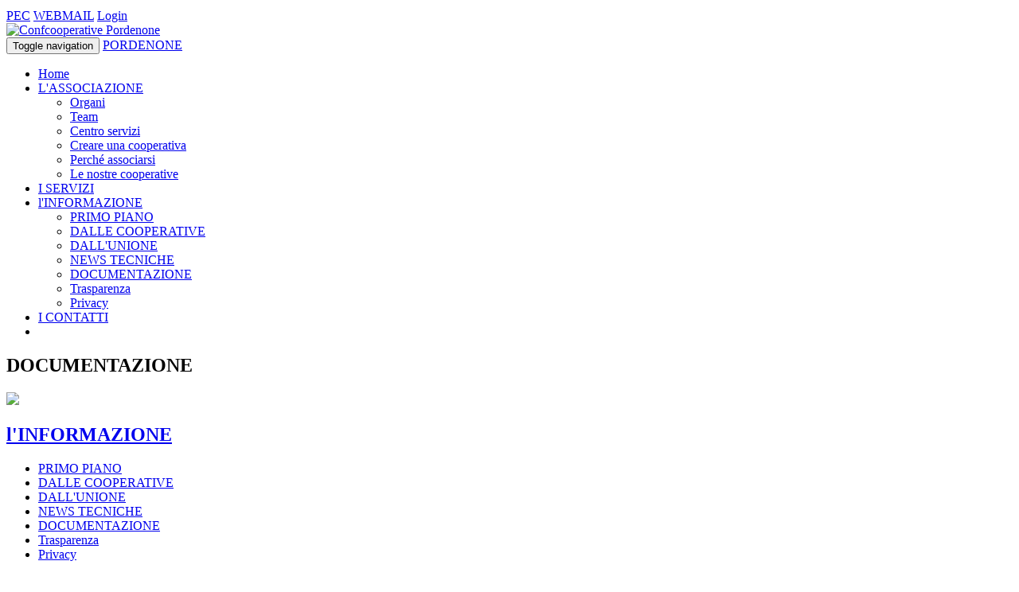

--- FILE ---
content_type: text/html; charset=utf-8
request_url: https://www.pordenone.confcooperative.it/lINFORMAZIONE/DOCUMENTAZIONE/category/in-libreria
body_size: 10454
content:
<!DOCTYPE html>
<html  lang="it-IT">
<head id="Head"><meta content="text/html; charset=UTF-8" http-equiv="Content-Type" />
<meta name="format-detection" content="telephone=no">


<!-- IUBENDA -->
<script type="text/javascript">
var _iub = _iub || [];
_iub.csConfiguration = {"askConsentAtCookiePolicyUpdate":true,"floatingPreferencesButtonColor":"#FFFFFFF5","floatingPreferencesButtonDisplay":"anchored-bottom-left","googleAdsDataRedaction":false,"googleUrlPassthrough":false,"perPurposeConsent":true,"reloadOnConsent":true,"siteId":2748406,"whitelabel":false,"cookiePolicyId":41566194,"lang":"it","banner":{"acceptButtonDisplay":true,"applyStyles":false,"closeButtonRejects":true,"customizeButtonDisplay":true,"explicitWithdrawal":true,"fontSizeCloseButton":"14px","listPurposes":true,"position":"bottom","rejectButtonDisplay":true,"acceptButtonCaption":"ACCETTA","customizeButtonCaption":"SCOPRI DI PI&Ugrave; E PERSONALIZZA","rejectButtonCaption":"CONTINUA SENZA ACCETTARE"}};
</script>
<script type="text/javascript" src="https://cs.iubenda.com/autoblocking/2748406.js"></script>
<script type="text/javascript" src="//cdn.iubenda.com/cs/iubenda_cs.js" charset="UTF-8" async></script>


<title>
	 Confcooperative Pordenone
</title><meta id="MetaRobots" name="robots" content="INDEX, FOLLOW" /><link href="/Resources/Shared/stylesheets/dnndefault/7.0.0/default.css?cdv=444" type="text/css" rel="stylesheet"/><link href="/Portals/0/Skins/pordenone/css/bootstrap.min.css?cdv=444" type="text/css" rel="stylesheet"/><link href="/Portals/0/Skins/pordenone/addons/bootstrap/jquery.smartmenus.bootstrap.css?cdv=444" type="text/css" rel="stylesheet"/><link href="/Portals/0/Skins/pordenone/skin.css?cdv=444" type="text/css" rel="stylesheet"/><link href="/DesktopModules/EasyDNNnews/Templates/_default/Pordenone/Pordenone.css?cdv=444" type="text/css" rel="stylesheet"/><link href="/DesktopModules/EasyDNNNews/Templates/_default/tagCloudPordenone/tagCloudPordenone.css?cdv=444" type="text/css" rel="stylesheet"/><link href="/Portals/0/Skins/pordenone/css/style.css?cdv=444" type="text/css" rel="stylesheet"/><link href="/Portals/0/Skins/pordenone/css/magnific-popup.css?cdv=444" type="text/css" rel="stylesheet"/><link href="/Portals/0/Skins/pordenone/css/cci.css?cdv=444" type="text/css" rel="stylesheet"/><link href="/Portals/0/Containers/Pordenone/container.css?cdv=444" type="text/css" rel="stylesheet"/><link href="/Portals/0/portal.css?cdv=444" type="text/css" rel="stylesheet"/><link href="/Portals/0/Skins/pordenone/Include_Iubenda/banner-iubenda.css?cdv=444" type="text/css" rel="stylesheet"/><link href="/DesktopModules/EasyDNNNews/static/common/common.css?cdv=444" type="text/css" rel="stylesheet"/><script src="/DesktopModules/EasyDNNNews/static/eds_jquery/eds_jq.js?cdv=444" type="text/javascript"></script><script src="/Resources/libraries/jQuery/03_07_01/jquery.js?cdv=444" type="text/javascript"></script><script src="/Resources/libraries/jQuery-UI/01_13_03/jquery-ui.min.js?cdv=444" type="text/javascript"></script><link id="Lato" rel="stylesheet" type="text/css" href="https://fonts.googleapis.com/css?family=Lato:100,400,700|Open+Sans" /><!--[if LT IE 9]><link id="IE6Minus" rel="stylesheet" type="text/css" href="/Portals/0/Skins/pordenone/ie.css" /><![endif]--><link rel='icon' href='/Portals/0/site-icon.ico?ver=PCe05CRVbz6eaRmE_W0E-Q%3d%3d' type='image/x-icon' /><meta name="eds__GmapsInitData" content="{&quot;instanceGlobal&quot;:&quot;EasyDnnSolutions1_1_instance&quot;,&quot;google&quot;:{&quot;maps&quot;:{&quot;api&quot;:{&quot;key&quot;:&quot;AIzaSyBHeOlmyQNezTYHB8-4taSAoKmwwPhIyWo&quot;,&quot;libraries&quot;:[&quot;geometry&quot;,&quot;places&quot;]}}}}" /><meta name="viewport" content="width=device-width, height=device-height, initial-scale=1.0" /><meta http-equiv="X-UA-Compatible" content="IE=edge" /></head>
<body id="Body">

    <form method="post" action="/lINFORMAZIONE/DOCUMENTAZIONE/category/in-libreria" id="Form" enctype="multipart/form-data">
<div class="aspNetHidden">
<input type="hidden" name="__EVENTTARGET" id="__EVENTTARGET" value="" />
<input type="hidden" name="__EVENTARGUMENT" id="__EVENTARGUMENT" value="" />
<input type="hidden" name="__VIEWSTATE" id="__VIEWSTATE" value="4ZZ3zL/p65NJ+wcE8pV/ovJMrCoggn1ahJBDHGax6nDS9xjPWnS4L1SiqWWFyTYou5olB1WXODJGb5w7P18YI6S9Q9UfkCkJqQq4Z5a9jNY6BqSWyH8EuT7pkxv8X7MYOB6uCogCa1kRDBocYR8un/RjAwjGiXthlG3SXHOeEbhPa3hyHrnEQq0s8wfP9bUKaF6fyg7wqzT7ir+bOxgOGxJ72nUlAFRgsNpDsSIkN8wL3hoHZEWrDgRHmI3E78PMRhUMktVM+tccGl5UJxwYCGIkQ1QqhSZb+WbaE/1J/LtegpQ7i15P6zp75KZydNPBYapYqH54mmwN90aZJ8Z/tH4hzJTi2zkMSM0Kf4FGsx27oxxvriV7l79Bb3Vj7WjuOKcfKQ==" />
</div>

<script type="text/javascript">
//<![CDATA[
var theForm = document.forms['Form'];
if (!theForm) {
    theForm = document.Form;
}
function __doPostBack(eventTarget, eventArgument) {
    if (!theForm.onsubmit || (theForm.onsubmit() != false)) {
        theForm.__EVENTTARGET.value = eventTarget;
        theForm.__EVENTARGUMENT.value = eventArgument;
        theForm.submit();
    }
}
//]]>
</script>


<script src="/WebResource.axd?d=pynGkmcFUV3b42VnhKnixBHg9Qnz7KeaRD5ENCDkbFYFhqa1gctwRot9iYU1&amp;t=638901608248157332" type="text/javascript"></script>


<script type="text/javascript">
//<![CDATA[
var __cultureInfo = {"name":"it-IT","numberFormat":{"CurrencyDecimalDigits":2,"CurrencyDecimalSeparator":",","IsReadOnly":false,"CurrencyGroupSizes":[3],"NumberGroupSizes":[3],"PercentGroupSizes":[3],"CurrencyGroupSeparator":".","CurrencySymbol":"€","NaNSymbol":"NaN","CurrencyNegativePattern":8,"NumberNegativePattern":1,"PercentPositivePattern":1,"PercentNegativePattern":1,"NegativeInfinitySymbol":"-∞","NegativeSign":"-","NumberDecimalDigits":2,"NumberDecimalSeparator":",","NumberGroupSeparator":".","CurrencyPositivePattern":3,"PositiveInfinitySymbol":"∞","PositiveSign":"+","PercentDecimalDigits":2,"PercentDecimalSeparator":",","PercentGroupSeparator":".","PercentSymbol":"%","PerMilleSymbol":"‰","NativeDigits":["0","1","2","3","4","5","6","7","8","9"],"DigitSubstitution":1},"dateTimeFormat":{"AMDesignator":"","Calendar":{"MinSupportedDateTime":"\/Date(-62135596800000)\/","MaxSupportedDateTime":"\/Date(253402297199999)\/","AlgorithmType":1,"CalendarType":1,"Eras":[1],"TwoDigitYearMax":2049,"IsReadOnly":false},"DateSeparator":"/","FirstDayOfWeek":1,"CalendarWeekRule":2,"FullDateTimePattern":"dddd d MMMM yyyy HH:mm:ss","LongDatePattern":"dddd d MMMM yyyy","LongTimePattern":"HH:mm:ss","MonthDayPattern":"d MMMM","PMDesignator":"","RFC1123Pattern":"ddd, dd MMM yyyy HH\u0027:\u0027mm\u0027:\u0027ss \u0027GMT\u0027","ShortDatePattern":"dd/MM/yyyy","ShortTimePattern":"HH:mm","SortableDateTimePattern":"yyyy\u0027-\u0027MM\u0027-\u0027dd\u0027T\u0027HH\u0027:\u0027mm\u0027:\u0027ss","TimeSeparator":":","UniversalSortableDateTimePattern":"yyyy\u0027-\u0027MM\u0027-\u0027dd HH\u0027:\u0027mm\u0027:\u0027ss\u0027Z\u0027","YearMonthPattern":"MMMM yyyy","AbbreviatedDayNames":["dom","lun","mar","mer","gio","ven","sab"],"ShortestDayNames":["do","lu","ma","me","gi","ve","sa"],"DayNames":["domenica","lunedì","martedì","mercoledì","giovedì","venerdì","sabato"],"AbbreviatedMonthNames":["gen","feb","mar","apr","mag","giu","lug","ago","set","ott","nov","dic",""],"MonthNames":["gennaio","febbraio","marzo","aprile","maggio","giugno","luglio","agosto","settembre","ottobre","novembre","dicembre",""],"IsReadOnly":false,"NativeCalendarName":"calendario gregoriano","AbbreviatedMonthGenitiveNames":["gen","feb","mar","apr","mag","giu","lug","ago","set","ott","nov","dic",""],"MonthGenitiveNames":["gennaio","febbraio","marzo","aprile","maggio","giugno","luglio","agosto","settembre","ottobre","novembre","dicembre",""]},"eras":[1,"d.C.",null,0]};//]]>
</script>

<script src="/ScriptResource.axd?d=zifi6swQi-oYzZylHf0IIccsFuDtnrF5UX6K5jNRjzx4_Son65sBbCkK9K27KEINKMFxjyn_XjXFNpglCfel_5xxmwGP_r7zMKqPRlul_ST0BiS5JJvryoiE3R3fjvuzDBcyqg2&amp;t=5c0e0825" type="text/javascript"></script>
<script src="/ScriptResource.axd?d=Z8LS8wTq-6Ri7mQUZjy8fdD0Ok5ai-kLDV3ECWyEhFo_dhoGbEHeh8jtQCNxmgBbgw0D-CvIO8wYEfM-ur57kMqfxw6MyUQaNgoxvHLEWQcqQ7HWJ7MZcglMj7_ysHgXCErHgdf_qIp7KCAV0&amp;t=5c0e0825" type="text/javascript"></script>
<div class="aspNetHidden">

	<input type="hidden" name="__VIEWSTATEGENERATOR" id="__VIEWSTATEGENERATOR" value="CA0B0334" />
	<input type="hidden" name="__VIEWSTATEENCRYPTED" id="__VIEWSTATEENCRYPTED" value="" />
	<input type="hidden" name="__EVENTVALIDATION" id="__EVENTVALIDATION" value="rxB+8q1XiT/xYeDP8Z3gw/8kSe8OlCLFywXOmQFUNrc0tcIbk9oakcv50EMNY21Tcjij3KI/WcTehPuTSj+4oB8KVJqoVmrRdpfBaAZFJvqmkS+e" />
</div><script src="/Portals/0/Skins/pordenone/js/bootstrap.min.js?cdv=444" type="text/javascript"></script><script src="/Portals/0/Skins/pordenone/js/jquery.smartmenus.js?cdv=444" type="text/javascript"></script><script src="/Portals/0/Skins/pordenone/addons/bootstrap/jquery.smartmenus.bootstrap.js?cdv=444" type="text/javascript"></script><script src="/Portals/0/Skins/pordenone/js/jquery.magnific-popup.min.js?cdv=444" type="text/javascript"></script><script src="/Portals/0/Skins/pordenone/js/browsercheck.js?cdv=444" type="text/javascript"></script><script src="/Portals/0/Skins/pordenone/js/srollTop.js?cdv=444" type="text/javascript"></script><script src="/Portals/0/Skins/pordenone/js/accordion.js?cdv=444" type="text/javascript"></script><script src="/Portals/0/Skins/pordenone/js/init.js?cdv=444" type="text/javascript"></script><script src="/js/dnn.modalpopup.js?cdv=444" type="text/javascript"></script><script src="/js/dnncore.js?cdv=444" type="text/javascript"></script><script src="/DesktopModules/EasyDNNNews/static/EasyDnnSolutions/EasyDnnSolutions_1.1_2.2.js?cdv=444" type="text/javascript"></script><script src="/DesktopModules/EasyDNNnewsCategoriesMenu/js/category_menu_2.2.js?cdv=444" type="text/javascript"></script>
<script type="text/javascript">
//<![CDATA[
Sys.WebForms.PageRequestManager._initialize('ScriptManager', 'Form', [], [], [], 90, '');
//]]>
</script>

        
        
        
<!-- daniele 201406 search boost -->
<!-- daniele 201406 search boost -->
<!--CDF(Css|/Portals/0/Skins/pordenone/css/bootstrap.min.css?cdv=444|DnnPageHeaderProvider|8)-->
<!--CDF(Css|/Portals/0/Skins/pordenone/addons/bootstrap/jquery.smartmenus.bootstrap.css?cdv=444|DnnPageHeaderProvider|9)-->

<!--CDF(Javascript|/Portals/0/Skins/pordenone/js/bootstrap.min.js?cdv=444|DnnBodyProvider|10)--> <!--  ForceProvider="DnnFormBottomProvider"  -->
<!--CDF(Javascript|/Portals/0/Skins/pordenone/js/jquery.smartmenus.js?cdv=444|DnnBodyProvider|11)-->
<!--CDF(Javascript|/Portals/0/Skins/pordenone/addons/bootstrap/jquery.smartmenus.bootstrap.js?cdv=444|DnnBodyProvider|12)-->
<!--CDF(Javascript|/Portals/0/Skins/pordenone/js/jquery.magnific-popup.min.js?cdv=444|DnnBodyProvider|13)-->
<!--CDF(Javascript|/Portals/0/Skins/pordenone/js/browsercheck.js?cdv=444|DnnBodyProvider|14)-->
<!--CDF(Javascript|/Portals/0/Skins/pordenone/js/srollTop.js?cdv=444|DnnBodyProvider|15)-->
<!--CDF(Javascript|/Portals/0/Skins/pordenone/js/accordion.js?cdv=444|DnnBodyProvider|16)-->
<!--CDF(Css|/Portals/0/Skins/pordenone/css/style.css?cdv=444|DnnPageHeaderProvider|17)-->
<!--CDF(Css|/Portals/0/Skins/pordenone/css/magnific-popup.css?cdv=444|DnnPageHeaderProvider|18)-->
<!--CDF(Css|/Portals/0/Skins/pordenone/css/cci.css?cdv=444|DnnPageHeaderProvider|19)-->
	
<!--CDF(Javascript|/Portals/0/Skins/pordenone/js/init.js?cdv=444|DnnBodyProvider|21)-->


<!--CDF(Css|/Portals/0/Skins/pordenone/Include_Iubenda/banner-iubenda.css?cdv=444|DnnPageHeaderProvider|100)-->



<!--[if lt IE 9]>

<script src="https://html5shim.googlecode.com/svn/trunk/html5.js"></script>

<![endif]-->
<div id="fb-root"></div>
<script>    (function (d, s, id) {
        var js, fjs = d.getElementsByTagName(s)[0];
        if (d.getElementById(id)) return;
        js = d.createElement(s); js.id = id;
        js.src = "//connect.facebook.net/it_IT/sdk.js#xfbml=1&version=v2.0";
        fjs.parentNode.insertBefore(js, fjs);
    } (document, 'script', 'facebook-jssdk'));
</script>
<script type="text/javascript">
	$(document).ready(function () {
		$("#lnkPopup").click(function () {
			var altro=false;
			wnew=$(window).width()-($(window).width()*75/100);
			hnew=$(window).height()-($(window).height()*60/100);
			hnew=Math.min(hnew,150);
			if (altro==false) {
			dnnModal.show('http://www.confcooperative.it/webmail?popUp=true',false,hnew,wnew,false);
			}
			$("#iPopUp").dialog("option", { title: 'Webmail' });
		});
	});

</script>
<div class="body_bg">
	<div id="dnn_wrapper">
<!-- Barra login + webmail etc -->
		<div class="fullwidth blue-bar">
			<div id="browserAlert" style="display: none;" class="container">
				<div class="alertb">La versione del browser non &egrave; supportata. Potrebbero esserci problemi nella visualizzazione.</div>
				<a id="popbrowser" class="open-popup-link" href="#browserok" style="display: none;">Browser supportati</a>
				<div id="browserok" class="white-popup mfp-hide" style="display: block;">
				
					Attenzione il sito è stato sviluppato e ottimizzato per i seguenti browser e versioni:<br>
					<a href="http://windows.microsoft.com/it-it/internet-explorer/download-ie" target="browserdownload">Microsoft Internet Explorer 10+</a><br>
					<a href="http://www.mozilla.org/it/firefox/new/" target="browserdownload">Mozilla Firefox 29+</a><br>
					<a href="http://www.google.com/intl/it_IT/chrome/browser/" target="browserdownload">Google chrome 34+</a><br>
					<a href="https://support.apple.com/it-it/HT204416" target="browserdownload">Apple Safari 10+</a><br>
				
				</div>
			</div>
			<div class="container">
				<a href="https://webmail.infocert.it/" target="_blank">PEC</a>  
				 
				 <a href="https://www.confcooperative.it/webmail" target="_blank">WEBMAIL</a>
				 
        <a id="dnn_dnnLogin_loginLink" title="Login" class="LoginLink" rel="nofollow" onclick="return dnnModal.show(&#39;https://www.pordenone.confcooperative.it/Login?returnurl=/lINFORMAZIONE/DOCUMENTAZIONE/category/in-libreria&amp;popUp=true&#39;,/*showReturn*/true,300,650,true,&#39;&#39;)" href="https://www.pordenone.confcooperative.it/Login?returnurl=%2flINFORMAZIONE%2fDOCUMENTAZIONE%2fcategory%2fin-libreria">Login</a>

				
				<span class="pull-right">
					<a href="https://www.facebook.com/ConfcooperativePN" target="_blank" class=""><span class="cci-icon-facebook" ></span></a>
					<!-- <a href="https://twitter.com/ConfcoopPn" target="_blank" class=""><span class="cci-icon-twitter" ></span></a>-->
					<a href="https://www.instagram.com/confcooperativepordenone/" target="_blank"><span><svg xmlns="http://www.w3.org/2000/svg" height="17" width="17.5" viewBox="0 0 448 512"><!--!Font Awesome Free 6.7.2 by @fontawesome - https://fontawesome.com License - https://fontawesome.com/license/free Copyright 2025 Fonticons, Inc.--><path fill="#ffffff" d="M224.1 141c-63.6 0-114.9 51.3-114.9 114.9s51.3 114.9 114.9 114.9S339 319.5 339 255.9 287.7 141 224.1 141zm0 189.6c-41.1 0-74.7-33.5-74.7-74.7s33.5-74.7 74.7-74.7 74.7 33.5 74.7 74.7-33.6 74.7-74.7 74.7zm146.4-194.3c0 14.9-12 26.8-26.8 26.8-14.9 0-26.8-12-26.8-26.8s12-26.8 26.8-26.8 26.8 12 26.8 26.8zm76.1 27.2c-1.7-35.9-9.9-67.7-36.2-93.9-26.2-26.2-58-34.4-93.9-36.2-37-2.1-147.9-2.1-184.9 0-35.8 1.7-67.6 9.9-93.9 36.1s-34.4 58-36.2 93.9c-2.1 37-2.1 147.9 0 184.9 1.7 35.9 9.9 67.7 36.2 93.9s58 34.4 93.9 36.2c37 2.1 147.9 2.1 184.9 0 35.9-1.7 67.7-9.9 93.9-36.2 26.2-26.2 34.4-58 36.2-93.9 2.1-37 2.1-147.8 0-184.8zM398.8 388c-7.8 19.6-22.9 34.7-42.6 42.6-29.5 11.7-99.5 9-132.1 9s-102.7 2.6-132.1-9c-19.6-7.8-34.7-22.9-42.6-42.6-11.7-29.5-9-99.5-9-132.1s-2.6-102.7 9-132.1c7.8-19.6 22.9-34.7 42.6-42.6 29.5-11.7 99.5-9 132.1-9s102.7-2.6 132.1 9c19.6 7.8 34.7 22.9 42.6 42.6 11.7 29.5 9 99.5 9 132.1s2.7 102.7-9 132.1z"/></svg>					

</span></a>
<!--<a href="http://on.fb.me/1JDHF48" target="_blank" class=""><span class="cci-icon-facebook" ></span></a>-->
				</span>
				
			</div>
		</div>
<!-- Header -->
		<header class=" hidden-xs navbar navbar-static-top bs-docs-nav" id="top" role="banner">
			<div class="container">
				<div class="row">				
					<div class="col-sm-6 dnn_logo">
						<a id="dnn_dnnLOGO_hypLogo" title="Confcooperative Pordenone" aria-label="Confcooperative Pordenone" href="https://www.pordenone.confcooperative.it/"><img id="dnn_dnnLOGO_imgLogo" src="/Portals/0/Logo_CCI_Pordenone_web_BLU.png?ver=hbp4Rg9nVkkGhrfkjCM_uA%3d%3d" alt="Confcooperative Pordenone" style="border-width:0px;" /></a>
					</div>
					<div class="col-sm-6 dnn_logo"> 
						<div class="pull-right">
							<div id="dnn_HeaderRight" class="HeaderLeft DNNEmptyPane"></div>
						</div>
					</div>
				</div>
			</div>
		</header>
<!-- menu e search -->
			<div class="fullwidth menu-bar simple-gradient">								
				<div class="container">
					<div class="row">				
							<!-- Inizio navbar -->
								<div class="navbar navbar-default" role="navigation">
							  	<div class="navbar-header">
								    <button type="button" class="navbar-toggle" data-toggle="collapse" data-target=".navbar-collapse">
								      <span class="sr-only">Toggle navigation</span>
								      <span class="icon-bar"></span>
								      <span class="icon-bar"></span>
								      <span class="icon-bar"></span>
								    </button>
								    <a class="mobile-logo-container  visible-xs-block" href="/"><span class="cci-icon-cci-logo mobile-logo"></span><span class="mobile-logo-text">PORDENONE</span></a>
								  </div><!--/.navbar-header -->
								  <div class="navbar-collapse collapse">
										<ul class="nav navbar-nav">
															





			        <li  class="first Home">
					<a href="https://www.pordenone.confcooperative.it/"  target="" ><span onclick="javascript:openTopMenu('https://www.pordenone.confcooperative.it/','')">Home</span></a>
				
				</li>
        <li  class="LASSOCIAZIONE">
					<a href="https://www.pordenone.confcooperative.it/LASSOCIAZIONE"  target="" ><span onclick="javascript:openTopMenu('https://www.pordenone.confcooperative.it/LASSOCIAZIONE','')">L&#39;ASSOCIAZIONE</span></a>
				
				    <ul class="dropdown-menu">
				    	        <li  class="first Organi">
					<a href="https://www.pordenone.confcooperative.it/LASSOCIAZIONE/Organi"  target="" ><span onclick="javascript:openTopMenu('https://www.pordenone.confcooperative.it/LASSOCIAZIONE/Organi','')">Organi</span></a>
				
				</li>
        <li  class="Team">
					<a href="https://www.pordenone.confcooperative.it/LASSOCIAZIONE/Team"  target="" ><span onclick="javascript:openTopMenu('https://www.pordenone.confcooperative.it/LASSOCIAZIONE/Team','')">Team</span></a>
				
				</li>
        <li  class="Centroservizi">
					<a href="https://www.pordenone.confcooperative.it/LASSOCIAZIONE/Centro-servizi"  target="" ><span onclick="javascript:openTopMenu('https://www.pordenone.confcooperative.it/LASSOCIAZIONE/Centro-servizi','')">Centro servizi</span></a>
				
				</li>
        <li  class="Creareunacooperativa">
					<a href="https://www.pordenone.confcooperative.it/LASSOCIAZIONE/Creare-una-cooperativa"  target="" ><span onclick="javascript:openTopMenu('https://www.pordenone.confcooperative.it/LASSOCIAZIONE/Creare-una-cooperativa','')">Creare una cooperativa</span></a>
				
				</li>
        <li  class="Perchéassociarsi">
					<a href="https://www.pordenone.confcooperative.it/LUNIONE/Perche-associarsi"  target="" ><span onclick="javascript:openTopMenu('https://www.pordenone.confcooperative.it/LUNIONE/Perche-associarsi','')">Perch&#233; associarsi</span></a>
				
				</li>
        <li  class="last Lenostrecooperative">
					<a href="https://www.pordenone.confcooperative.it/LASSOCIAZIONE/Le-nostre-cooperative"  target="" ><span onclick="javascript:openTopMenu('https://www.pordenone.confcooperative.it/LASSOCIAZIONE/Le-nostre-cooperative','')">Le nostre cooperative</span></a>
				
				</li>

				    </ul>
				</li>
        <li  class="ISERVIZI">
					<a href="https://www.pordenone.confcooperative.it/I-SERVIZI"  target="" ><span onclick="javascript:openTopMenu('https://www.pordenone.confcooperative.it/I-SERVIZI','')">I SERVIZI</span></a>
				
				</li>
        <li  class="lINFORMAZIONE">
					<a href="https://www.pordenone.confcooperative.it/lINFORMAZIONE"  target="" ><span onclick="javascript:openTopMenu('https://www.pordenone.confcooperative.it/lINFORMAZIONE','')">l&#39;INFORMAZIONE</span></a>
				
				    <ul class="dropdown-menu">
				    	        <li  class="first PRIMOPIANO">
					<a href="https://www.pordenone.confcooperative.it/lINFORMAZIONE/PRIMO-PIANO"  target="" ><span onclick="javascript:openTopMenu('https://www.pordenone.confcooperative.it/lINFORMAZIONE/PRIMO-PIANO','')">PRIMO PIANO</span></a>
				
				</li>
        <li  class="DALLECOOPERATIVE">
					<a href="https://www.pordenone.confcooperative.it/lINFORMAZIONE/DALLE-COOPERATIVE"  target="" ><span onclick="javascript:openTopMenu('https://www.pordenone.confcooperative.it/lINFORMAZIONE/DALLE-COOPERATIVE','')">DALLE COOPERATIVE</span></a>
				
				</li>
        <li  class="DALLUNIONE">
					<a href="https://www.pordenone.confcooperative.it/lINFORMAZIONE/DALLUNIONE"  target="" ><span onclick="javascript:openTopMenu('https://www.pordenone.confcooperative.it/lINFORMAZIONE/DALLUNIONE','')">DALL&#39;UNIONE</span></a>
				
				</li>
        <li  class="NEWSTECNICHE">
					<a href="https://www.pordenone.confcooperative.it/lINFORMAZIONE/NEWS-TECNICHE"  target="" ><span onclick="javascript:openTopMenu('https://www.pordenone.confcooperative.it/lINFORMAZIONE/NEWS-TECNICHE','')">NEWS TECNICHE</span></a>
				
				</li>
        <li  class="active DOCUMENTAZIONE">
					<a href="https://www.pordenone.confcooperative.it/lINFORMAZIONE/DOCUMENTAZIONE"  target="" ><span onclick="javascript:openTopMenu('https://www.pordenone.confcooperative.it/lINFORMAZIONE/DOCUMENTAZIONE','')">DOCUMENTAZIONE</span></a>
				
				</li>
        <li  class="Trasparenza">
					<a href="https://www.pordenone.confcooperative.it/lINFORMAZIONE/Trasparenza"  target="" ><span onclick="javascript:openTopMenu('https://www.pordenone.confcooperative.it/lINFORMAZIONE/Trasparenza','')">Trasparenza</span></a>
				
				</li>
        <li  class="last Privacy">
					<a href="https://www.pordenone.confcooperative.it/lINFORMAZIONE/Privacy"  target="" ><span onclick="javascript:openTopMenu('https://www.pordenone.confcooperative.it/lINFORMAZIONE/Privacy','')">Privacy</span></a>
				
				</li>

				    </ul>
				</li>
        <li  class="last ICONTATTI">
					<a href="https://www.pordenone.confcooperative.it/I-CONTATTI"  target="" ><span onclick="javascript:openTopMenu('https://www.pordenone.confcooperative.it/I-CONTATTI','')">I CONTATTI</span></a>
				
				</li>

			
		



															<li class="search_container"></li>
										</ul>
									</div><!--/.navbar-collapse.collapse -->
								</div><!--/.navbar.navbar-default -->
							<!-- Fine navbar -->
							
						<!--div class="col-md-3">
							<div id="dnn_SearchInputPane" class="SearchInputPane">[ricerca]</div>
						</div-->
					</div>
				</div>
			</div>
<!-- Banner / sliders -- >
		<div class="fullwidth blue-stripes">								
		<div class="blue-gradient">	
			<div class="container"> 
				
				<section id="dnn_banner" class="">
					<div id="dnn_BannerPane" class="BannerPane DNNEmptyPane"></div>
				</section>
			
				<div id="dnn_PulsantieraPane" class="PulsantieraPane row DNNEmptyPane"></div>
			</div>
		</div>
		</div>
< !-- / Banner / sliders -->

<div class="wrapper innerPage">
		
<div class="container innerPage">
	<div class="row"> <!--row principale-->           
		<!-- contenuto principale -->
		<div id="dnn_ContentPane" class="ContentPane DNNEmptyPane"></div>
		<div class="col-sm-12 col-md-8 leftColumn borderRight">        
			<div id="dnn_MainContent" class="MainContent"><div class="DnnModule DnnModule-EasyDNNnews DnnModule-559"><a name="559"></a>

<section class="containerInnerGeneral">
  <header class="containerTitle">
      <h2>
      	
      	<span id="dnn_ctr559_dnnTITLE_titleLabel" class="Head">DOCUMENTAZIONE</span>



      </h2>
      <div class="gradient-border"></div>
  </header>
  <section class="containerContent">
    <div id="dnn_ctr559_ContentPane"><!-- Start_Module_559 --><div id="dnn_ctr559_ModuleContent" class="DNNModuleContent ModEasyDNNnewsC">
	

<script type="text/javascript">
	/*<![CDATA[*/
	
	
	
	
	
	
	
	
	
	
	

	eds3_5_jq(function ($) {
		if (typeof edn_fluidvids != 'undefined')
			edn_fluidvids.init({
				selector: ['.edn_fluidVideo iframe'],
				players: ['www.youtube.com', 'player.vimeo.com']
			});
		
		
		

	});
	/*]]>*/
</script>



<div class="eds_news_module_559 news eds_subCollection_news eds_news_Pordenone eds_template_List_Article_DataTitImgSumCatTagsView eds_templateGroup_newsListDefault eds_styleSwitchCriteria_module-559">
	

	

	<div id="dnn_ctr559_ViewEasyDNNNewsMain_ctl00_pnlListArticles">
		
		
		<!--ArticleRepeat:Before:-->
<div class="edn_559_article_list_wrapper"></div><!--ArticleRepeat:After:-->
<script type="text/javascript">
	/*var categoriaToHide;
	var catSub1 = ["5","9","20","28","39","51","56","76","101","129","133","145","153","167","169"];
	var catSub2 = ["6","11","19","27","37","49","55","75","102","130","134","147","155","165","170"];
	var catSub3 = ["7","12","18","26","35","47","54","74","103","131","135","149","157","163","171"];
	var catSub4 = ["8","13","17","25","33","45","53","73","104","132","136","151","159","161","172"];
	var first = true;
	$('.categoriaListing a').each(function(){
		var categoria = $( this );
		if (first) {
  		if (categoria.attr('href').indexOf("CategoryID/5")!= -1) {
  			categoriaToHide = catSub1;
  		}
  		if (categoria.attr('href').indexOf("CategoryID/6")!= -1) {
  			categoriaToHide = catSub2;
  		}
  		if (categoria.attr('href').indexOf("CategoryID/7")!= -1) {
  			categoriaToHide = catSub3;
  		}
  		if (categoria.attr('href').indexOf("CategoryID/8")!= -1) {
  			categoriaToHide = catSub4;
  		}
  		first = false;
  	}
    len = categoriaToHide.length;  
		for (var i = 0; i < len; i++)
    {
    	if (categoria.attr('href').indexOf("CategoryID/"+categoriaToHide[i])!= -1) {
				categoria.hide();
				i=len;
			}
    }
	})*/
	/*$(".categoriaListing a[href*=''],").each(function(){
		var appCatArt = $ ( this );
		appCatArt.hide();
	});	*/
	
	
	/*
	$('.categoriaListing a').each(function(){
		var appCatArt = $ ( this );
		appCatArt.text(appCatArt.text()+",");
	});
	
	$('article.item.base').each(function(){
		var appCatVis = $ ( this );
		appCatVis.find('.categoriaListing a:last:visible').text(appCatVis.find('.categoriaListing a:last:visible').text().replace(',',''));
	});	*/
</script>

		
	
	</div>

	

	
	
	
	
</div>











</div><!-- End_Module_559 --></div>
  </section>
  <!-- <footer class="containerShadowFooter">&nbsp;
  </footer> -->
  <footer><img class="img-responsive" src="/Portals/0/Containers/img/long-shadow.jpg">
  </footer>
</section>
</div></div>
			<!-- secondary Content - 2 colonne -->
			<div id="secondary">								
				<section class="row"> 
					<div id="dnn_leftPaneSC" class="col-xs-12 col-sm-6 DNNEmptyPane"></div> 
					<div id="dnn_rightPaneSC" class="col-xs-12 col-sm-6 DNNEmptyPane"></div>
				</section>				
			</div>
			<!-- / secondary Content -->
		</div> 
		<!-- /Contenuto principale -->

		<!--Colonna dx-->
		<aside class="col-sm-12 col-md-4 rightColumn"> 
			<div id="dnn_RightCol" class="RightCol"><div class="DnnModule DnnModule-DDRMenu DnnModule-558"><a name="558"></a>

<section class="containerMenuSide">
  <header>
  </header>
  <section  class="containerMenuSideContent">
    <div id="dnn_ctr558_ContentPane"><!-- Start_Module_558 --><div id="dnn_ctr558_ModuleContent" class="DNNModuleContent ModDDRMenuC">
	




            <h2 class="menuSideSezione"><a href="https://www.pordenone.confcooperative.it/lINFORMAZIONE" >l&#39;INFORMAZIONE</a></h2>          

<ul class="menu-side">          <li  class="first">
              <a href="https://www.pordenone.confcooperative.it/lINFORMAZIONE/PRIMO-PIANO">
                <span>PRIMO PIANO</span>
              </a>
            <ul></ul>
          </li>
          <li >
              <a href="https://www.pordenone.confcooperative.it/lINFORMAZIONE/DALLE-COOPERATIVE">
                <span>DALLE COOPERATIVE</span>
              </a>
            <ul></ul>
          </li>
          <li >
              <a href="https://www.pordenone.confcooperative.it/lINFORMAZIONE/DALLUNIONE">
                <span>DALL&#39;UNIONE</span>
              </a>
            <ul></ul>
          </li>
          <li >
              <a href="https://www.pordenone.confcooperative.it/lINFORMAZIONE/NEWS-TECNICHE">
                <span>NEWS TECNICHE</span>
              </a>
            <ul></ul>
          </li>
          <li  class="selected">
              <a href="https://www.pordenone.confcooperative.it/lINFORMAZIONE/DOCUMENTAZIONE">
                <span>DOCUMENTAZIONE</span>
              </a>
            <ul></ul>
          </li>
          <li >
              <a href="https://www.pordenone.confcooperative.it/lINFORMAZIONE/Trasparenza">
                <span>Trasparenza</span>
              </a>
            <ul></ul>
          </li>
          <li  class="last">
              <a href="https://www.pordenone.confcooperative.it/lINFORMAZIONE/Privacy">
                <span>Privacy</span>
              </a>
            <ul></ul>
          </li>
</ul>


</div><!-- End_Module_558 --></div>
  </section>
  <footer>
  </footer>
</section>
</div><div class="DnnModule DnnModule-EasyDNNnewsCategoriesMenu DnnModule-560"><a name="560"></a>

<section class="containerInnerGeneral">
  <header class="containerTitle">
      <h2>
      	
      	<span id="dnn_ctr560_dnnTITLE_titleLabel" class="Head"> </span>



      </h2>
      <div class="gradient-border"></div>
  </header>
  <section class="containerContent">
    <div id="dnn_ctr560_ContentPane"><!-- Start_Module_560 --><div id="dnn_ctr560_ModuleContent" class="DNNModuleContent ModEasyDNNnewsCategoriesMenuC">
	
<div class="category_menu eds_news_Pordenone eds_subCollection_categoryMenu eds_styleSwitchCriteria_module-560 eds_template_TemplatedMenu_CategoriesMenuNoNumber">
	
<div class="edn_module_box">
	<!--h2 class="edn_module_title"><span>Categories</span></h2-->
	<ul class="edn_category_menu_wrapper">



<li class="node level_0">

	<div>
		<a class="category" href="https://www.pordenone.confcooperative.it/lINFORMAZIONE/DOCUMENTAZIONE/category/assemblee-e-conferenze" title="Assemblee e Conferenze">Assemblee e Conferenze</a>
		<!--a class="rss" href="https://www.pordenone.confcooperative.it/lINFORMAZIONE/DOCUMENTAZIONE/rss/category/559/assemblee-e-conferenze">RSS</a-->
		<a class="" href="#">Expand/Collapse</a>
	</div>



</li><li class="node level_0">

	<div>
		<a class="category" href="https://www.pordenone.confcooperative.it/lINFORMAZIONE/DOCUMENTAZIONE/category/guide" title="Guide">Guide</a>
		<!--a class="rss" href="https://www.pordenone.confcooperative.it/lINFORMAZIONE/DOCUMENTAZIONE/rss/category/559/guide">RSS</a-->
		<a class="" href="#">Expand/Collapse</a>
	</div>



</li><li class="node level_0">

	<div>
		<a class="category" href="https://www.pordenone.confcooperative.it/lINFORMAZIONE/DOCUMENTAZIONE/category/leggi-e-decreti" title="Leggi e Decreti">Leggi e Decreti</a>
		<!--a class="rss" href="https://www.pordenone.confcooperative.it/lINFORMAZIONE/DOCUMENTAZIONE/rss/category/559/leggi-e-decreti">RSS</a-->
		<a class="" href="#">Expand/Collapse</a>
	</div>



</li><li class="node level_0">

	<div>
		<a class="category" href="https://www.pordenone.confcooperative.it/lINFORMAZIONE/DOCUMENTAZIONE/category/rassegna-stampa" title="Rassegna Stampa">Rassegna Stampa</a>
		<!--a class="rss" href="https://www.pordenone.confcooperative.it/lINFORMAZIONE/DOCUMENTAZIONE/rss/category/559/rassegna-stampa">RSS</a-->
		<a class="" href="#">Expand/Collapse</a>
	</div>



</li><li class="node level_0">

	<div>
		<a class="category" href="https://www.pordenone.confcooperative.it/lINFORMAZIONE/DOCUMENTAZIONE/category/statuti-e-atti" title="Statuti e Atti">Statuti e Atti</a>
		<!--a class="rss" href="https://www.pordenone.confcooperative.it/lINFORMAZIONE/DOCUMENTAZIONE/rss/category/559/statuti-e-atti">RSS</a-->
		<a class="" href="#">Expand/Collapse</a>
	</div>



</li><li class="node level_0">

	<div>
		<a class="category" href="https://www.pordenone.confcooperative.it/lINFORMAZIONE/DOCUMENTAZIONE/category/eventi" title="Eventi">Eventi</a>
		<!--a class="rss" href="https://www.pordenone.confcooperative.it/lINFORMAZIONE/DOCUMENTAZIONE/rss/category/559/eventi">RSS</a-->
		<a class="" href="#">Expand/Collapse</a>
	</div>



</li><li class="node level_0 active">

	<div>
		<a class="category" href="https://www.pordenone.confcooperative.it/lINFORMAZIONE/DOCUMENTAZIONE/category/in-libreria" title="In libreria">In libreria</a>
		<!--a class="rss" href="https://www.pordenone.confcooperative.it/lINFORMAZIONE/DOCUMENTAZIONE/rss/category/559/in-libreria">RSS</a-->
		<a class="" href="#">Expand/Collapse</a>
	</div>



</li><li class="node level_0">

	<div>
		<a class="category" href="https://www.pordenone.confcooperative.it/lINFORMAZIONE/DOCUMENTAZIONE/category/convenzioni" title="Convenzioni">Convenzioni</a>
		<!--a class="rss" href="https://www.pordenone.confcooperative.it/lINFORMAZIONE/DOCUMENTAZIONE/rss/category/559/convenzioni">RSS</a-->
		<a class="" href="#">Expand/Collapse</a>
	</div>



</li><li class="node level_0">

	<div>
		<a class="category" href="https://www.pordenone.confcooperative.it/lINFORMAZIONE/DOCUMENTAZIONE/category/bilancio-sociale" title="Bilancio Sociale">Bilancio Sociale</a>
		<!--a class="rss" href="https://www.pordenone.confcooperative.it/lINFORMAZIONE/DOCUMENTAZIONE/rss/category/559/bilancio-sociale">RSS</a-->
		<a class="" href="#">Expand/Collapse</a>
	</div>



</li>
	</ul>
</div>



</div>
</div><!-- End_Module_560 --></div>
  </section>
  <!-- <footer class="containerShadowFooter">&nbsp;
  </footer> -->
  <footer><img class="img-responsive" src="/Portals/0/Containers/img/long-shadow.jpg">
  </footer>
</section>
</div><div class="DnnModule DnnModule-EasyDNNnewsTagCloud DnnModule-501"><a name="501"></a>

<section class="containerInnerGeneral">
  <header class="containerTitle">
      <h2>
      	
      	<span id="dnn_ctr501_dnnTITLE_titleLabel" class="Head">iTAG</span>



      </h2>
      <div class="gradient-border"></div>
  </header>
  <section class="containerContent">
    <div id="dnn_ctr501_ContentPane"><!-- Start_Module_501 --><div id="dnn_ctr501_ModuleContent" class="DNNModuleContent ModEasyDNNnewsTagCloudC">
	
<div class="tag_cloud eds_news_tagCloudPordenone eds_subCollection_tagCloud eds_styleSwitchCriteria_module-501 eds_template_Tag_Cloud">
	


	<div class="boxtagslist">
		<div id="TagCloudDiv" class="tags">
			
			<a class="TagStyle6" href="https://www.pordenone.confcooperative.it/TAG/acat/2/tag/ortoteatro">ortoteatro</a>
			
			<a class="TagStyle5" href="https://www.pordenone.confcooperative.it/TAG/acat/2/tag/cooperativa">cooperativa</a>
			
			<a class="TagStyle4" href="https://www.pordenone.confcooperative.it/TAG/acat/2/tag/estate-1">estate</a>
			
			<a class="TagStyle3" href="https://www.pordenone.confcooperative.it/TAG/acat/2/tag/confcooperative-pordenone-1">Confcooperative Pordenone</a>
			
			<a class="TagStyle3" href="https://www.pordenone.confcooperative.it/TAG/acat/2/tag/musica-2">musica</a>
			
			<a class="TagStyle3" href="https://www.pordenone.confcooperative.it/TAG/acat/2/tag/teatro-2">teatro</a>
			
			<a class="TagStyle3" href="https://www.pordenone.confcooperative.it/TAG/acat/2/tag/cultura-1">cultura</a>
			
			<a class="TagStyle2" href="https://www.pordenone.confcooperative.it/TAG/acat/2/tag/polinote-music-room-2">polinote music room</a>
			
			<a class="TagStyle1" href="https://www.pordenone.confcooperative.it/TAG/acat/2/tag/polinote">Polinote</a>
			
			<a class="TagStyle1" href="https://www.pordenone.confcooperative.it/TAG/acat/2/tag/coop-casarsa-1">coop casarsa</a>
			
		</div>
	</div>


<!--FooterBegin-->
<!--FooterEnd-->

	
</div>
</div><!-- End_Module_501 --></div>
  </section>
  <!-- <footer class="containerShadowFooter">&nbsp;
  </footer> -->
  <footer><img class="img-responsive" src="/Portals/0/Containers/img/long-shadow.jpg">
  </footer>
</section>
</div></div>
		</aside>
		<!--/Colonna dx-->

	</div> <!-- /row principale-->	
</div> <!-- /container principale -->

<!-- fascia loghi -->
<div class="fullwidth" id="preFooter">
	<div class="container">		
		<section class="row"> 
			<div id="dnn_leftPanePF" class="col-xs-12 col-sm-6 DNNEmptyPane"></div> 
			<div id="dnn_rightPanePF" class="col-xs-12 col-sm-6 DNNEmptyPane"></div>
		</section>				
		<section id="preFooterContent">
				<div id="dnn_preFooterPane" class="preFooterPane DNNEmptyPane"></div>
		</section>		
	</div> 
</div> 
<!-- /fascia loghi -->

<!-- footer -->
	<footer>
		<div class="container">
			
				<section id="footerContent" class=""><!-- Colonne invertite in visualizzazione desktop -->
					<div id="dnn_FooterRight" class="col-sm-12 col-md-8 col-md-push-4"><div class="DnnModule DnnModule-DDRMenu DnnModule-477"><a name="477"></a><div id="dnn_ctr477_ContentPane"><!-- Start_Module_477 --><div id="dnn_ctr477_ModuleContent" class="DNNModuleContent ModDDRMenuC">
	





<!-- inizio menu -->
<nav class="menu-footer gradientv">
	<!-- div class="mobileMappa">mappa del sito</div-->
      <ul>
      <!-- pagine principali a livello 0-->
          <li   class="top"> <!--  class="top" -->
            <!-- pagine a livello 0 da disabilitare-->
							<a href="https://www.pordenone.confcooperative.it/LASSOCIAZIONE">L&#39;ASSOCIAZIONE</a>
            
                <ul>
        <li   class="child"> <!--  class="child" -->
          <a href="https://www.pordenone.confcooperative.it/LASSOCIAZIONE/Organi">Organi</a>
          <!-- nodes.Count > 0-->

        </li>
        <li   class="child"> <!--  class="child" -->
          <a href="https://www.pordenone.confcooperative.it/LASSOCIAZIONE/Team">Team</a>
          <!-- nodes.Count > 0-->

        </li>
        <li   class="child"> <!--  class="child" -->
          <a href="https://www.pordenone.confcooperative.it/LASSOCIAZIONE/Centro-servizi">Centro servizi</a>
          <!-- nodes.Count > 0-->

        </li>
        <li   class="child"> <!--  class="child" -->
          <a href="https://www.pordenone.confcooperative.it/LASSOCIAZIONE/Creare-una-cooperativa">Creare una cooperativa</a>
          <!-- nodes.Count > 0-->

        </li>
        <li   class="child"> <!--  class="child" -->
          <a href="https://www.pordenone.confcooperative.it/LUNIONE/Perche-associarsi">Perch&#233; associarsi</a>
          <!-- nodes.Count > 0-->

        </li>
        <li   class="child"> <!--  class="child" -->
          <a href="https://www.pordenone.confcooperative.it/LASSOCIAZIONE/Le-nostre-cooperative">Le nostre cooperative</a>
          <!-- nodes.Count > 0-->

        </li>
<!-- foreach-->
    </ul>
<!-- nodes.Count > 0-->

          </li>
      <!-- pagine principali a livello 0-->
          <li   class="top"> <!--  class="top" -->
            <!-- pagine a livello 0 da disabilitare-->
							<a href="https://www.pordenone.confcooperative.it/I-SERVIZI">I SERVIZI</a>
            
            <!-- nodes.Count > 0-->

          </li>
      <!-- pagine principali a livello 0-->
          <li   class="top"> <!--  class="top" -->
            <!-- pagine a livello 0 da disabilitare-->
							<a href="https://www.pordenone.confcooperative.it/lINFORMAZIONE">l&#39;INFORMAZIONE</a>
            
                <ul>
        <li   class="child"> <!--  class="child" -->
          <a href="https://www.pordenone.confcooperative.it/lINFORMAZIONE/PRIMO-PIANO">PRIMO PIANO</a>
          <!-- nodes.Count > 0-->

        </li>
        <li   class="child"> <!--  class="child" -->
          <a href="https://www.pordenone.confcooperative.it/lINFORMAZIONE/DALLE-COOPERATIVE">DALLE COOPERATIVE</a>
          <!-- nodes.Count > 0-->

        </li>
        <li   class="child"> <!--  class="child" -->
          <a href="https://www.pordenone.confcooperative.it/lINFORMAZIONE/DALLUNIONE">DALL&#39;UNIONE</a>
          <!-- nodes.Count > 0-->

        </li>
        <li   class="child"> <!--  class="child" -->
          <a href="https://www.pordenone.confcooperative.it/lINFORMAZIONE/NEWS-TECNICHE">NEWS TECNICHE</a>
          <!-- nodes.Count > 0-->

        </li>
        <li   class="child"> <!--  class="child" -->
          <a href="https://www.pordenone.confcooperative.it/lINFORMAZIONE/DOCUMENTAZIONE">DOCUMENTAZIONE</a>
          <!-- nodes.Count > 0-->

        </li>
        <li   class="child"> <!--  class="child" -->
          <a href="https://www.pordenone.confcooperative.it/lINFORMAZIONE/Trasparenza">Trasparenza</a>
          <!-- nodes.Count > 0-->

        </li>
        <li   class="child"> <!--  class="child" -->
          <a href="https://www.pordenone.confcooperative.it/lINFORMAZIONE/Privacy">Privacy</a>
          <!-- nodes.Count > 0-->

        </li>
<!-- foreach-->
    </ul>
<!-- nodes.Count > 0-->

          </li>
<!-- foreach-->
    </ul>
<!-- nodes.Count > 0-->

</nav>
</div><!-- End_Module_477 --></div>
</div></div>
					<div id="dnn_FooterLeft" class="col-sm-12 col-md-4 col-md-pull-8"><div class="DnnModule DnnModule-DNN_HTML DnnModule-444"><a name="444"></a><div id="dnn_ctr444_ContentPane"><!-- Start_Module_444 --><div id="dnn_ctr444_ModuleContent" class="DNNModuleContent ModDNNHTMLC">
	<div id="dnn_ctr444_HtmlModule_lblContent" class="Normal">
	<table>
 <tbody>
  <tr>
   <td style="vertical-align: top;"><img alt="" src="/portals/0/Images/cci-footer.jpg" /></td>
   <td class="footerInfo">
   <p><strong>CONFCOOPERATIVE PORDENONE</strong><br />
   Viale Grigoletti, 72/E<br />
   33170 Pordenone (PN) <a href="/I-Contatti"><img alt="" src="/portals/0/Images/marker.png" /></a><br />
   t +39 0434/378700<br />
   f +39 0434/366949<br />
   <a href="mailto:pordenone@confcooperative.it">pordenone@confcooperative.it</a><br />
   <a href="mailto:pordenone@pec.confcooperative.it">pordenone@pec.confcooperative.it</a></p>

   <p>&nbsp;</p>
   </td>
  </tr>
 </tbody>
</table>

</div>

</div><!-- End_Module_444 --></div>
</div></div>
				</section>	
		</div>
		<div class="fullwidth blue-bar">
			<div class="container copyright_style">
				<span id="dnn_dnnCOPYRIGHT_lblCopyright" class="footer pull-left">© 2026 CONFCOOPERATIVE PORDENONE</span>

				<span class="aRight pull-right">
					<a href="/Credits" class="" >Credits</a>
					<span class="sep">|</span>
					<a href="/Privacy" class="" target="_blank" rel="noopener noreferrer">Privacy</a>
					<span class="sep">|</span>
					<a href="/Cookie" class="" target="_blank" rel="noopener noreferrer">Cookie</a>
					<span class="sep">|</span>
					<a href="/Mappa-Del-Sito" class="" >Mappa del Sito</a>
				</span>
				
			</div>
		</div>
	</footer>
	<div id="ascroll" >
	  <a id="torna_su" href="#top">
	    <img width="100%" height="100%" src="/Portals/0/Skins/pordenone/img/up.png">
	  </a>
	</div>
<!-- footer -->

</div> <!-- /wrapper -->
</div> <!-- /dnn_wrapper -->
</div> <!-- /body_bg -->



<!-- <script type="text/javascript" src="https://maps.google.com/maps/api/js?sensor=false"></script>
<script type="text/javascript" src="scripts/jquery.gmap.min.js"></script>
<script type="text/javascript" src="scripts/script.js"></script>
<script type="text/javascript" src="scripts/custom.js"></script> -->

        <input name="ScrollTop" type="hidden" id="ScrollTop" />
        <input name="__dnnVariable" type="hidden" id="__dnnVariable" autocomplete="off" />
        
    </form>
    <!--CDF(Javascript|/js/dnncore.js?cdv=444|DnnBodyProvider|100)--><!--CDF(Javascript|/js/dnn.modalpopup.js?cdv=444|DnnBodyProvider|50)--><!--CDF(Css|/Resources/Shared/stylesheets/dnndefault/7.0.0/default.css?cdv=444|DnnPageHeaderProvider|5)--><!--CDF(Css|/Portals/0/Skins/pordenone/skin.css?cdv=444|DnnPageHeaderProvider|15)--><!--CDF(Css|/Portals/0/Containers/Pordenone/container.css?cdv=444|DnnPageHeaderProvider|25)--><!--CDF(Css|/Portals/0/Containers/Pordenone/container.css?cdv=444|DnnPageHeaderProvider|25)--><!--CDF(Css|/Portals/0/Containers/pordenone/container.css?cdv=444|DnnPageHeaderProvider|25)--><!--CDF(Css|/Portals/0/Containers/pordenone/container.css?cdv=444|DnnPageHeaderProvider|25)--><!--CDF(Css|/Portals/0/portal.css?cdv=444|DnnPageHeaderProvider|35)--><!--CDF(Javascript|/DesktopModules/EasyDNNNews/static/eds_jquery/eds_jq.js?cdv=444|DnnPageHeaderProvider|5)--><!--CDF(Css|/DesktopModules/EasyDNNNews/static/common/common.css?cdv=444|DnnPageHeaderProvider|100)--><!--CDF(Css|/DesktopModules/EasyDNNnews/Templates/_default/Pordenone/Pordenone.css?cdv=444|DnnPageHeaderProvider|16)--><!--CDF(Javascript|/DesktopModules/EasyDNNNews/static/EasyDnnSolutions/EasyDnnSolutions_1.1_2.2.js?cdv=444|DnnBodyProvider|100)--><!--CDF(Css|/DesktopModules/EasyDNNNews/Templates/_default/Pordenone/Pordenone.css?cdv=444|DnnPageHeaderProvider|16)--><!--CDF(Javascript|/DesktopModules/EasyDNNnewsCategoriesMenu/js/category_menu_2.2.js?cdv=444|DnnBodyProvider|100)--><!--CDF(Css|/DesktopModules/EasyDNNNews/Templates/_default/tagCloudPordenone/tagCloudPordenone.css?cdv=444|DnnPageHeaderProvider|16)--><!--CDF(Javascript|/Resources/libraries/jQuery-UI/01_13_03/jquery-ui.min.js?cdv=444|DnnPageHeaderProvider|10)--><!--CDF(Javascript|/Resources/libraries/jQuery/03_07_01/jquery.js?cdv=444|DnnPageHeaderProvider|5)-->
    
</body>
</html>


--- FILE ---
content_type: application/javascript; charset=utf-8
request_url: https://cs.iubenda.com/cookie-solution/confs/js/41566194.js
body_size: -242
content:
_iub.csRC = { consApiKey: 'oIUUR75GJn9D0UoEKFUhK7X7RC6zIXJR', showBranding: false, publicId: 'a8a811b4-6db6-11ee-8bfc-5ad8d8c564c0', floatingGroup: false };
_iub.csEnabled = true;
_iub.csPurposes = [3,1,2,5];
_iub.cpUpd = 1744722578;
_iub.csT = 0.3;
_iub.googleConsentModeV2 = true;
_iub.totalNumberOfProviders = 5;
